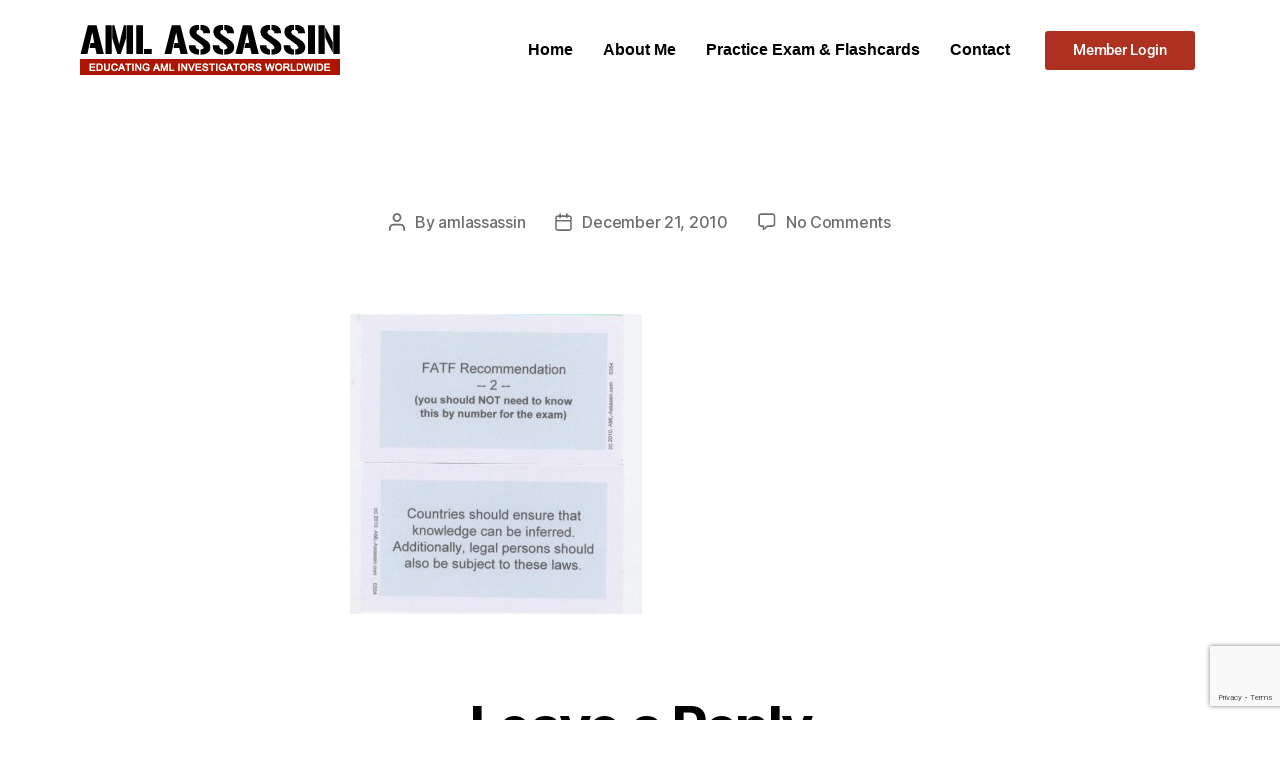

--- FILE ---
content_type: text/html; charset=utf-8
request_url: https://www.google.com/recaptcha/api2/anchor?ar=1&k=6LfByMocAAAAALdcuLyYF2AkuR5QjQpfs8ca-fJF&co=aHR0cHM6Ly9hbWwtYXNzYXNzaW4uY29tOjQ0Mw..&hl=en&v=9TiwnJFHeuIw_s0wSd3fiKfN&size=invisible&anchor-ms=20000&execute-ms=30000&cb=xg2nfz5zx6y
body_size: 48079
content:
<!DOCTYPE HTML><html dir="ltr" lang="en"><head><meta http-equiv="Content-Type" content="text/html; charset=UTF-8">
<meta http-equiv="X-UA-Compatible" content="IE=edge">
<title>reCAPTCHA</title>
<style type="text/css">
/* cyrillic-ext */
@font-face {
  font-family: 'Roboto';
  font-style: normal;
  font-weight: 400;
  font-stretch: 100%;
  src: url(//fonts.gstatic.com/s/roboto/v48/KFO7CnqEu92Fr1ME7kSn66aGLdTylUAMa3GUBHMdazTgWw.woff2) format('woff2');
  unicode-range: U+0460-052F, U+1C80-1C8A, U+20B4, U+2DE0-2DFF, U+A640-A69F, U+FE2E-FE2F;
}
/* cyrillic */
@font-face {
  font-family: 'Roboto';
  font-style: normal;
  font-weight: 400;
  font-stretch: 100%;
  src: url(//fonts.gstatic.com/s/roboto/v48/KFO7CnqEu92Fr1ME7kSn66aGLdTylUAMa3iUBHMdazTgWw.woff2) format('woff2');
  unicode-range: U+0301, U+0400-045F, U+0490-0491, U+04B0-04B1, U+2116;
}
/* greek-ext */
@font-face {
  font-family: 'Roboto';
  font-style: normal;
  font-weight: 400;
  font-stretch: 100%;
  src: url(//fonts.gstatic.com/s/roboto/v48/KFO7CnqEu92Fr1ME7kSn66aGLdTylUAMa3CUBHMdazTgWw.woff2) format('woff2');
  unicode-range: U+1F00-1FFF;
}
/* greek */
@font-face {
  font-family: 'Roboto';
  font-style: normal;
  font-weight: 400;
  font-stretch: 100%;
  src: url(//fonts.gstatic.com/s/roboto/v48/KFO7CnqEu92Fr1ME7kSn66aGLdTylUAMa3-UBHMdazTgWw.woff2) format('woff2');
  unicode-range: U+0370-0377, U+037A-037F, U+0384-038A, U+038C, U+038E-03A1, U+03A3-03FF;
}
/* math */
@font-face {
  font-family: 'Roboto';
  font-style: normal;
  font-weight: 400;
  font-stretch: 100%;
  src: url(//fonts.gstatic.com/s/roboto/v48/KFO7CnqEu92Fr1ME7kSn66aGLdTylUAMawCUBHMdazTgWw.woff2) format('woff2');
  unicode-range: U+0302-0303, U+0305, U+0307-0308, U+0310, U+0312, U+0315, U+031A, U+0326-0327, U+032C, U+032F-0330, U+0332-0333, U+0338, U+033A, U+0346, U+034D, U+0391-03A1, U+03A3-03A9, U+03B1-03C9, U+03D1, U+03D5-03D6, U+03F0-03F1, U+03F4-03F5, U+2016-2017, U+2034-2038, U+203C, U+2040, U+2043, U+2047, U+2050, U+2057, U+205F, U+2070-2071, U+2074-208E, U+2090-209C, U+20D0-20DC, U+20E1, U+20E5-20EF, U+2100-2112, U+2114-2115, U+2117-2121, U+2123-214F, U+2190, U+2192, U+2194-21AE, U+21B0-21E5, U+21F1-21F2, U+21F4-2211, U+2213-2214, U+2216-22FF, U+2308-230B, U+2310, U+2319, U+231C-2321, U+2336-237A, U+237C, U+2395, U+239B-23B7, U+23D0, U+23DC-23E1, U+2474-2475, U+25AF, U+25B3, U+25B7, U+25BD, U+25C1, U+25CA, U+25CC, U+25FB, U+266D-266F, U+27C0-27FF, U+2900-2AFF, U+2B0E-2B11, U+2B30-2B4C, U+2BFE, U+3030, U+FF5B, U+FF5D, U+1D400-1D7FF, U+1EE00-1EEFF;
}
/* symbols */
@font-face {
  font-family: 'Roboto';
  font-style: normal;
  font-weight: 400;
  font-stretch: 100%;
  src: url(//fonts.gstatic.com/s/roboto/v48/KFO7CnqEu92Fr1ME7kSn66aGLdTylUAMaxKUBHMdazTgWw.woff2) format('woff2');
  unicode-range: U+0001-000C, U+000E-001F, U+007F-009F, U+20DD-20E0, U+20E2-20E4, U+2150-218F, U+2190, U+2192, U+2194-2199, U+21AF, U+21E6-21F0, U+21F3, U+2218-2219, U+2299, U+22C4-22C6, U+2300-243F, U+2440-244A, U+2460-24FF, U+25A0-27BF, U+2800-28FF, U+2921-2922, U+2981, U+29BF, U+29EB, U+2B00-2BFF, U+4DC0-4DFF, U+FFF9-FFFB, U+10140-1018E, U+10190-1019C, U+101A0, U+101D0-101FD, U+102E0-102FB, U+10E60-10E7E, U+1D2C0-1D2D3, U+1D2E0-1D37F, U+1F000-1F0FF, U+1F100-1F1AD, U+1F1E6-1F1FF, U+1F30D-1F30F, U+1F315, U+1F31C, U+1F31E, U+1F320-1F32C, U+1F336, U+1F378, U+1F37D, U+1F382, U+1F393-1F39F, U+1F3A7-1F3A8, U+1F3AC-1F3AF, U+1F3C2, U+1F3C4-1F3C6, U+1F3CA-1F3CE, U+1F3D4-1F3E0, U+1F3ED, U+1F3F1-1F3F3, U+1F3F5-1F3F7, U+1F408, U+1F415, U+1F41F, U+1F426, U+1F43F, U+1F441-1F442, U+1F444, U+1F446-1F449, U+1F44C-1F44E, U+1F453, U+1F46A, U+1F47D, U+1F4A3, U+1F4B0, U+1F4B3, U+1F4B9, U+1F4BB, U+1F4BF, U+1F4C8-1F4CB, U+1F4D6, U+1F4DA, U+1F4DF, U+1F4E3-1F4E6, U+1F4EA-1F4ED, U+1F4F7, U+1F4F9-1F4FB, U+1F4FD-1F4FE, U+1F503, U+1F507-1F50B, U+1F50D, U+1F512-1F513, U+1F53E-1F54A, U+1F54F-1F5FA, U+1F610, U+1F650-1F67F, U+1F687, U+1F68D, U+1F691, U+1F694, U+1F698, U+1F6AD, U+1F6B2, U+1F6B9-1F6BA, U+1F6BC, U+1F6C6-1F6CF, U+1F6D3-1F6D7, U+1F6E0-1F6EA, U+1F6F0-1F6F3, U+1F6F7-1F6FC, U+1F700-1F7FF, U+1F800-1F80B, U+1F810-1F847, U+1F850-1F859, U+1F860-1F887, U+1F890-1F8AD, U+1F8B0-1F8BB, U+1F8C0-1F8C1, U+1F900-1F90B, U+1F93B, U+1F946, U+1F984, U+1F996, U+1F9E9, U+1FA00-1FA6F, U+1FA70-1FA7C, U+1FA80-1FA89, U+1FA8F-1FAC6, U+1FACE-1FADC, U+1FADF-1FAE9, U+1FAF0-1FAF8, U+1FB00-1FBFF;
}
/* vietnamese */
@font-face {
  font-family: 'Roboto';
  font-style: normal;
  font-weight: 400;
  font-stretch: 100%;
  src: url(//fonts.gstatic.com/s/roboto/v48/KFO7CnqEu92Fr1ME7kSn66aGLdTylUAMa3OUBHMdazTgWw.woff2) format('woff2');
  unicode-range: U+0102-0103, U+0110-0111, U+0128-0129, U+0168-0169, U+01A0-01A1, U+01AF-01B0, U+0300-0301, U+0303-0304, U+0308-0309, U+0323, U+0329, U+1EA0-1EF9, U+20AB;
}
/* latin-ext */
@font-face {
  font-family: 'Roboto';
  font-style: normal;
  font-weight: 400;
  font-stretch: 100%;
  src: url(//fonts.gstatic.com/s/roboto/v48/KFO7CnqEu92Fr1ME7kSn66aGLdTylUAMa3KUBHMdazTgWw.woff2) format('woff2');
  unicode-range: U+0100-02BA, U+02BD-02C5, U+02C7-02CC, U+02CE-02D7, U+02DD-02FF, U+0304, U+0308, U+0329, U+1D00-1DBF, U+1E00-1E9F, U+1EF2-1EFF, U+2020, U+20A0-20AB, U+20AD-20C0, U+2113, U+2C60-2C7F, U+A720-A7FF;
}
/* latin */
@font-face {
  font-family: 'Roboto';
  font-style: normal;
  font-weight: 400;
  font-stretch: 100%;
  src: url(//fonts.gstatic.com/s/roboto/v48/KFO7CnqEu92Fr1ME7kSn66aGLdTylUAMa3yUBHMdazQ.woff2) format('woff2');
  unicode-range: U+0000-00FF, U+0131, U+0152-0153, U+02BB-02BC, U+02C6, U+02DA, U+02DC, U+0304, U+0308, U+0329, U+2000-206F, U+20AC, U+2122, U+2191, U+2193, U+2212, U+2215, U+FEFF, U+FFFD;
}
/* cyrillic-ext */
@font-face {
  font-family: 'Roboto';
  font-style: normal;
  font-weight: 500;
  font-stretch: 100%;
  src: url(//fonts.gstatic.com/s/roboto/v48/KFO7CnqEu92Fr1ME7kSn66aGLdTylUAMa3GUBHMdazTgWw.woff2) format('woff2');
  unicode-range: U+0460-052F, U+1C80-1C8A, U+20B4, U+2DE0-2DFF, U+A640-A69F, U+FE2E-FE2F;
}
/* cyrillic */
@font-face {
  font-family: 'Roboto';
  font-style: normal;
  font-weight: 500;
  font-stretch: 100%;
  src: url(//fonts.gstatic.com/s/roboto/v48/KFO7CnqEu92Fr1ME7kSn66aGLdTylUAMa3iUBHMdazTgWw.woff2) format('woff2');
  unicode-range: U+0301, U+0400-045F, U+0490-0491, U+04B0-04B1, U+2116;
}
/* greek-ext */
@font-face {
  font-family: 'Roboto';
  font-style: normal;
  font-weight: 500;
  font-stretch: 100%;
  src: url(//fonts.gstatic.com/s/roboto/v48/KFO7CnqEu92Fr1ME7kSn66aGLdTylUAMa3CUBHMdazTgWw.woff2) format('woff2');
  unicode-range: U+1F00-1FFF;
}
/* greek */
@font-face {
  font-family: 'Roboto';
  font-style: normal;
  font-weight: 500;
  font-stretch: 100%;
  src: url(//fonts.gstatic.com/s/roboto/v48/KFO7CnqEu92Fr1ME7kSn66aGLdTylUAMa3-UBHMdazTgWw.woff2) format('woff2');
  unicode-range: U+0370-0377, U+037A-037F, U+0384-038A, U+038C, U+038E-03A1, U+03A3-03FF;
}
/* math */
@font-face {
  font-family: 'Roboto';
  font-style: normal;
  font-weight: 500;
  font-stretch: 100%;
  src: url(//fonts.gstatic.com/s/roboto/v48/KFO7CnqEu92Fr1ME7kSn66aGLdTylUAMawCUBHMdazTgWw.woff2) format('woff2');
  unicode-range: U+0302-0303, U+0305, U+0307-0308, U+0310, U+0312, U+0315, U+031A, U+0326-0327, U+032C, U+032F-0330, U+0332-0333, U+0338, U+033A, U+0346, U+034D, U+0391-03A1, U+03A3-03A9, U+03B1-03C9, U+03D1, U+03D5-03D6, U+03F0-03F1, U+03F4-03F5, U+2016-2017, U+2034-2038, U+203C, U+2040, U+2043, U+2047, U+2050, U+2057, U+205F, U+2070-2071, U+2074-208E, U+2090-209C, U+20D0-20DC, U+20E1, U+20E5-20EF, U+2100-2112, U+2114-2115, U+2117-2121, U+2123-214F, U+2190, U+2192, U+2194-21AE, U+21B0-21E5, U+21F1-21F2, U+21F4-2211, U+2213-2214, U+2216-22FF, U+2308-230B, U+2310, U+2319, U+231C-2321, U+2336-237A, U+237C, U+2395, U+239B-23B7, U+23D0, U+23DC-23E1, U+2474-2475, U+25AF, U+25B3, U+25B7, U+25BD, U+25C1, U+25CA, U+25CC, U+25FB, U+266D-266F, U+27C0-27FF, U+2900-2AFF, U+2B0E-2B11, U+2B30-2B4C, U+2BFE, U+3030, U+FF5B, U+FF5D, U+1D400-1D7FF, U+1EE00-1EEFF;
}
/* symbols */
@font-face {
  font-family: 'Roboto';
  font-style: normal;
  font-weight: 500;
  font-stretch: 100%;
  src: url(//fonts.gstatic.com/s/roboto/v48/KFO7CnqEu92Fr1ME7kSn66aGLdTylUAMaxKUBHMdazTgWw.woff2) format('woff2');
  unicode-range: U+0001-000C, U+000E-001F, U+007F-009F, U+20DD-20E0, U+20E2-20E4, U+2150-218F, U+2190, U+2192, U+2194-2199, U+21AF, U+21E6-21F0, U+21F3, U+2218-2219, U+2299, U+22C4-22C6, U+2300-243F, U+2440-244A, U+2460-24FF, U+25A0-27BF, U+2800-28FF, U+2921-2922, U+2981, U+29BF, U+29EB, U+2B00-2BFF, U+4DC0-4DFF, U+FFF9-FFFB, U+10140-1018E, U+10190-1019C, U+101A0, U+101D0-101FD, U+102E0-102FB, U+10E60-10E7E, U+1D2C0-1D2D3, U+1D2E0-1D37F, U+1F000-1F0FF, U+1F100-1F1AD, U+1F1E6-1F1FF, U+1F30D-1F30F, U+1F315, U+1F31C, U+1F31E, U+1F320-1F32C, U+1F336, U+1F378, U+1F37D, U+1F382, U+1F393-1F39F, U+1F3A7-1F3A8, U+1F3AC-1F3AF, U+1F3C2, U+1F3C4-1F3C6, U+1F3CA-1F3CE, U+1F3D4-1F3E0, U+1F3ED, U+1F3F1-1F3F3, U+1F3F5-1F3F7, U+1F408, U+1F415, U+1F41F, U+1F426, U+1F43F, U+1F441-1F442, U+1F444, U+1F446-1F449, U+1F44C-1F44E, U+1F453, U+1F46A, U+1F47D, U+1F4A3, U+1F4B0, U+1F4B3, U+1F4B9, U+1F4BB, U+1F4BF, U+1F4C8-1F4CB, U+1F4D6, U+1F4DA, U+1F4DF, U+1F4E3-1F4E6, U+1F4EA-1F4ED, U+1F4F7, U+1F4F9-1F4FB, U+1F4FD-1F4FE, U+1F503, U+1F507-1F50B, U+1F50D, U+1F512-1F513, U+1F53E-1F54A, U+1F54F-1F5FA, U+1F610, U+1F650-1F67F, U+1F687, U+1F68D, U+1F691, U+1F694, U+1F698, U+1F6AD, U+1F6B2, U+1F6B9-1F6BA, U+1F6BC, U+1F6C6-1F6CF, U+1F6D3-1F6D7, U+1F6E0-1F6EA, U+1F6F0-1F6F3, U+1F6F7-1F6FC, U+1F700-1F7FF, U+1F800-1F80B, U+1F810-1F847, U+1F850-1F859, U+1F860-1F887, U+1F890-1F8AD, U+1F8B0-1F8BB, U+1F8C0-1F8C1, U+1F900-1F90B, U+1F93B, U+1F946, U+1F984, U+1F996, U+1F9E9, U+1FA00-1FA6F, U+1FA70-1FA7C, U+1FA80-1FA89, U+1FA8F-1FAC6, U+1FACE-1FADC, U+1FADF-1FAE9, U+1FAF0-1FAF8, U+1FB00-1FBFF;
}
/* vietnamese */
@font-face {
  font-family: 'Roboto';
  font-style: normal;
  font-weight: 500;
  font-stretch: 100%;
  src: url(//fonts.gstatic.com/s/roboto/v48/KFO7CnqEu92Fr1ME7kSn66aGLdTylUAMa3OUBHMdazTgWw.woff2) format('woff2');
  unicode-range: U+0102-0103, U+0110-0111, U+0128-0129, U+0168-0169, U+01A0-01A1, U+01AF-01B0, U+0300-0301, U+0303-0304, U+0308-0309, U+0323, U+0329, U+1EA0-1EF9, U+20AB;
}
/* latin-ext */
@font-face {
  font-family: 'Roboto';
  font-style: normal;
  font-weight: 500;
  font-stretch: 100%;
  src: url(//fonts.gstatic.com/s/roboto/v48/KFO7CnqEu92Fr1ME7kSn66aGLdTylUAMa3KUBHMdazTgWw.woff2) format('woff2');
  unicode-range: U+0100-02BA, U+02BD-02C5, U+02C7-02CC, U+02CE-02D7, U+02DD-02FF, U+0304, U+0308, U+0329, U+1D00-1DBF, U+1E00-1E9F, U+1EF2-1EFF, U+2020, U+20A0-20AB, U+20AD-20C0, U+2113, U+2C60-2C7F, U+A720-A7FF;
}
/* latin */
@font-face {
  font-family: 'Roboto';
  font-style: normal;
  font-weight: 500;
  font-stretch: 100%;
  src: url(//fonts.gstatic.com/s/roboto/v48/KFO7CnqEu92Fr1ME7kSn66aGLdTylUAMa3yUBHMdazQ.woff2) format('woff2');
  unicode-range: U+0000-00FF, U+0131, U+0152-0153, U+02BB-02BC, U+02C6, U+02DA, U+02DC, U+0304, U+0308, U+0329, U+2000-206F, U+20AC, U+2122, U+2191, U+2193, U+2212, U+2215, U+FEFF, U+FFFD;
}
/* cyrillic-ext */
@font-face {
  font-family: 'Roboto';
  font-style: normal;
  font-weight: 900;
  font-stretch: 100%;
  src: url(//fonts.gstatic.com/s/roboto/v48/KFO7CnqEu92Fr1ME7kSn66aGLdTylUAMa3GUBHMdazTgWw.woff2) format('woff2');
  unicode-range: U+0460-052F, U+1C80-1C8A, U+20B4, U+2DE0-2DFF, U+A640-A69F, U+FE2E-FE2F;
}
/* cyrillic */
@font-face {
  font-family: 'Roboto';
  font-style: normal;
  font-weight: 900;
  font-stretch: 100%;
  src: url(//fonts.gstatic.com/s/roboto/v48/KFO7CnqEu92Fr1ME7kSn66aGLdTylUAMa3iUBHMdazTgWw.woff2) format('woff2');
  unicode-range: U+0301, U+0400-045F, U+0490-0491, U+04B0-04B1, U+2116;
}
/* greek-ext */
@font-face {
  font-family: 'Roboto';
  font-style: normal;
  font-weight: 900;
  font-stretch: 100%;
  src: url(//fonts.gstatic.com/s/roboto/v48/KFO7CnqEu92Fr1ME7kSn66aGLdTylUAMa3CUBHMdazTgWw.woff2) format('woff2');
  unicode-range: U+1F00-1FFF;
}
/* greek */
@font-face {
  font-family: 'Roboto';
  font-style: normal;
  font-weight: 900;
  font-stretch: 100%;
  src: url(//fonts.gstatic.com/s/roboto/v48/KFO7CnqEu92Fr1ME7kSn66aGLdTylUAMa3-UBHMdazTgWw.woff2) format('woff2');
  unicode-range: U+0370-0377, U+037A-037F, U+0384-038A, U+038C, U+038E-03A1, U+03A3-03FF;
}
/* math */
@font-face {
  font-family: 'Roboto';
  font-style: normal;
  font-weight: 900;
  font-stretch: 100%;
  src: url(//fonts.gstatic.com/s/roboto/v48/KFO7CnqEu92Fr1ME7kSn66aGLdTylUAMawCUBHMdazTgWw.woff2) format('woff2');
  unicode-range: U+0302-0303, U+0305, U+0307-0308, U+0310, U+0312, U+0315, U+031A, U+0326-0327, U+032C, U+032F-0330, U+0332-0333, U+0338, U+033A, U+0346, U+034D, U+0391-03A1, U+03A3-03A9, U+03B1-03C9, U+03D1, U+03D5-03D6, U+03F0-03F1, U+03F4-03F5, U+2016-2017, U+2034-2038, U+203C, U+2040, U+2043, U+2047, U+2050, U+2057, U+205F, U+2070-2071, U+2074-208E, U+2090-209C, U+20D0-20DC, U+20E1, U+20E5-20EF, U+2100-2112, U+2114-2115, U+2117-2121, U+2123-214F, U+2190, U+2192, U+2194-21AE, U+21B0-21E5, U+21F1-21F2, U+21F4-2211, U+2213-2214, U+2216-22FF, U+2308-230B, U+2310, U+2319, U+231C-2321, U+2336-237A, U+237C, U+2395, U+239B-23B7, U+23D0, U+23DC-23E1, U+2474-2475, U+25AF, U+25B3, U+25B7, U+25BD, U+25C1, U+25CA, U+25CC, U+25FB, U+266D-266F, U+27C0-27FF, U+2900-2AFF, U+2B0E-2B11, U+2B30-2B4C, U+2BFE, U+3030, U+FF5B, U+FF5D, U+1D400-1D7FF, U+1EE00-1EEFF;
}
/* symbols */
@font-face {
  font-family: 'Roboto';
  font-style: normal;
  font-weight: 900;
  font-stretch: 100%;
  src: url(//fonts.gstatic.com/s/roboto/v48/KFO7CnqEu92Fr1ME7kSn66aGLdTylUAMaxKUBHMdazTgWw.woff2) format('woff2');
  unicode-range: U+0001-000C, U+000E-001F, U+007F-009F, U+20DD-20E0, U+20E2-20E4, U+2150-218F, U+2190, U+2192, U+2194-2199, U+21AF, U+21E6-21F0, U+21F3, U+2218-2219, U+2299, U+22C4-22C6, U+2300-243F, U+2440-244A, U+2460-24FF, U+25A0-27BF, U+2800-28FF, U+2921-2922, U+2981, U+29BF, U+29EB, U+2B00-2BFF, U+4DC0-4DFF, U+FFF9-FFFB, U+10140-1018E, U+10190-1019C, U+101A0, U+101D0-101FD, U+102E0-102FB, U+10E60-10E7E, U+1D2C0-1D2D3, U+1D2E0-1D37F, U+1F000-1F0FF, U+1F100-1F1AD, U+1F1E6-1F1FF, U+1F30D-1F30F, U+1F315, U+1F31C, U+1F31E, U+1F320-1F32C, U+1F336, U+1F378, U+1F37D, U+1F382, U+1F393-1F39F, U+1F3A7-1F3A8, U+1F3AC-1F3AF, U+1F3C2, U+1F3C4-1F3C6, U+1F3CA-1F3CE, U+1F3D4-1F3E0, U+1F3ED, U+1F3F1-1F3F3, U+1F3F5-1F3F7, U+1F408, U+1F415, U+1F41F, U+1F426, U+1F43F, U+1F441-1F442, U+1F444, U+1F446-1F449, U+1F44C-1F44E, U+1F453, U+1F46A, U+1F47D, U+1F4A3, U+1F4B0, U+1F4B3, U+1F4B9, U+1F4BB, U+1F4BF, U+1F4C8-1F4CB, U+1F4D6, U+1F4DA, U+1F4DF, U+1F4E3-1F4E6, U+1F4EA-1F4ED, U+1F4F7, U+1F4F9-1F4FB, U+1F4FD-1F4FE, U+1F503, U+1F507-1F50B, U+1F50D, U+1F512-1F513, U+1F53E-1F54A, U+1F54F-1F5FA, U+1F610, U+1F650-1F67F, U+1F687, U+1F68D, U+1F691, U+1F694, U+1F698, U+1F6AD, U+1F6B2, U+1F6B9-1F6BA, U+1F6BC, U+1F6C6-1F6CF, U+1F6D3-1F6D7, U+1F6E0-1F6EA, U+1F6F0-1F6F3, U+1F6F7-1F6FC, U+1F700-1F7FF, U+1F800-1F80B, U+1F810-1F847, U+1F850-1F859, U+1F860-1F887, U+1F890-1F8AD, U+1F8B0-1F8BB, U+1F8C0-1F8C1, U+1F900-1F90B, U+1F93B, U+1F946, U+1F984, U+1F996, U+1F9E9, U+1FA00-1FA6F, U+1FA70-1FA7C, U+1FA80-1FA89, U+1FA8F-1FAC6, U+1FACE-1FADC, U+1FADF-1FAE9, U+1FAF0-1FAF8, U+1FB00-1FBFF;
}
/* vietnamese */
@font-face {
  font-family: 'Roboto';
  font-style: normal;
  font-weight: 900;
  font-stretch: 100%;
  src: url(//fonts.gstatic.com/s/roboto/v48/KFO7CnqEu92Fr1ME7kSn66aGLdTylUAMa3OUBHMdazTgWw.woff2) format('woff2');
  unicode-range: U+0102-0103, U+0110-0111, U+0128-0129, U+0168-0169, U+01A0-01A1, U+01AF-01B0, U+0300-0301, U+0303-0304, U+0308-0309, U+0323, U+0329, U+1EA0-1EF9, U+20AB;
}
/* latin-ext */
@font-face {
  font-family: 'Roboto';
  font-style: normal;
  font-weight: 900;
  font-stretch: 100%;
  src: url(//fonts.gstatic.com/s/roboto/v48/KFO7CnqEu92Fr1ME7kSn66aGLdTylUAMa3KUBHMdazTgWw.woff2) format('woff2');
  unicode-range: U+0100-02BA, U+02BD-02C5, U+02C7-02CC, U+02CE-02D7, U+02DD-02FF, U+0304, U+0308, U+0329, U+1D00-1DBF, U+1E00-1E9F, U+1EF2-1EFF, U+2020, U+20A0-20AB, U+20AD-20C0, U+2113, U+2C60-2C7F, U+A720-A7FF;
}
/* latin */
@font-face {
  font-family: 'Roboto';
  font-style: normal;
  font-weight: 900;
  font-stretch: 100%;
  src: url(//fonts.gstatic.com/s/roboto/v48/KFO7CnqEu92Fr1ME7kSn66aGLdTylUAMa3yUBHMdazQ.woff2) format('woff2');
  unicode-range: U+0000-00FF, U+0131, U+0152-0153, U+02BB-02BC, U+02C6, U+02DA, U+02DC, U+0304, U+0308, U+0329, U+2000-206F, U+20AC, U+2122, U+2191, U+2193, U+2212, U+2215, U+FEFF, U+FFFD;
}

</style>
<link rel="stylesheet" type="text/css" href="https://www.gstatic.com/recaptcha/releases/9TiwnJFHeuIw_s0wSd3fiKfN/styles__ltr.css">
<script nonce="D5cyDLNKs3DjsraXRlumAg" type="text/javascript">window['__recaptcha_api'] = 'https://www.google.com/recaptcha/api2/';</script>
<script type="text/javascript" src="https://www.gstatic.com/recaptcha/releases/9TiwnJFHeuIw_s0wSd3fiKfN/recaptcha__en.js" nonce="D5cyDLNKs3DjsraXRlumAg">
      
    </script></head>
<body><div id="rc-anchor-alert" class="rc-anchor-alert"></div>
<input type="hidden" id="recaptcha-token" value="[base64]">
<script type="text/javascript" nonce="D5cyDLNKs3DjsraXRlumAg">
      recaptcha.anchor.Main.init("[\x22ainput\x22,[\x22bgdata\x22,\x22\x22,\[base64]/[base64]/bmV3IFpbdF0obVswXSk6Sz09Mj9uZXcgWlt0XShtWzBdLG1bMV0pOks9PTM/bmV3IFpbdF0obVswXSxtWzFdLG1bMl0pOks9PTQ/[base64]/[base64]/[base64]/[base64]/[base64]/[base64]/[base64]/[base64]/[base64]/[base64]/[base64]/[base64]/[base64]/[base64]\\u003d\\u003d\x22,\[base64]\\u003d\x22,\x22RGMWw5rDusKRT8OSw4N5TEDDpWlGanXDpsOLw67DkzPCgwnDjUHCvsO9MRNoXsKucT9hwq4ZwqPCscOGF8KDOsKpHj9eworCmWkGN8KUw4TCksK/[base64]/DgsKPwoZoB8K7wq1bw57DhMO5LQYtw4jCs8KdJEoRw67DlArDr17DscOTLsOpIycvw5/Duy7DpDjDtjxqw71NOMO7wp/[base64]/[base64]/CpGTCiTE7w5rDmBxvwr3DhcK/woHCt8KqSsOWwqbCmkTCoWDCn2Fyw6nDjnrCvMK+AnYKQMOgw5DDqwh9NT3Dm8O+HMKWwqHDhyTDscORK8OUOUhVRcO+bcOgbCMyXsOcIMKAwoHCiMKJwqHDvQR2w7RHw6/DrMOpOMKfbMKEDcOOIMO0Z8K7w4rDh33CglHDum5uBMKmw5zCk8OAwp7Du8KwRcODwoPDt3URNjrCuyfDmxNuE8KSw5bDvDrDt3Y6FsO1wqtRwr12UgfCvks5asK0wp3Ci8Osw5Fae8K5B8K4w7xBwr0/wqHDsMKQwo0Ne1zCocKowpkkwoMSBsObZMKxw6jDmBErS8OAGcKiw5HDvMOBRCxUw5PDjQ3DnTXCnSt0BEMcAAbDj8OOGRQDwrjClF3Ci0LCpsKmworDt8KQbT/CsBvChDNLdmvCqWXCsAbCrMOIT0jDkMKCw5/[base64]/DgQjDm8OEBRZywqXDmgnCq0fCoGTDsX/DnirCu8OGwoV/MsO9A2JEE8K4Z8KqKgJFCC/CpRbDgsOKw7LCiSp6wpwUZF0gw4dHwp98wpjCqFrDjG9Jw5UrQmzDg8OLw5vCocONHXx3SMK5JVEKwqlzZ8K6ecOoQsKNw69iwoLCisOewoh/w7ood8K2w4fDp0vDtgY7w6DCicOBZsK/wplmVEvCkR/CsMOMLcOxJsKZHAHCu0E+EMK7w4PCi8OLwo9Tw5DCtMKlKMO4CnB/LsKxFAxJZ2HCucK1w4Qxw6rCsjjCqsKyU8KuwoJBYsOlwpLClsKqRjPDpVzCrMKkdMOrw4/CtzTDuCITXsO4KMKJwrnDhj/Dn8KqwrbCoMKLwp4DCCLCusOwEnI/RMKgwrQVw5kEwq7Cn3hrwr4owrHDuBARflIZRVTCmMOsY8KVUh4rw5FWbcOtwqo/SMKywpoWw6vDq1cJQcKiNlF0HsOgX2zCr1bCisK8YAjDtkcswo9RQWxBw6/DhBPCkFlaDWwLw7/DnR8fwq44wqFNw7ZADcK0w7zDs1DDhMOVwpvDgcOJw5saIMKCw6ojwqV/w5wbW8OQfsOqw4DDg8Ouw5DDu3LDvcOhw7fDjcKtw6pPd2wbwpfCnkTDs8KtV1ZeT8OZYwduw6DDrsOLw7TDuR9hwrQ5w7R/wp7Di8KACGI+w7TDs8OeYcObw7V4LgbCs8OPPwslw4BXbMKTwpHDpxXCgm/Cm8OuImHDhcOXw5LDl8OQQkfCl8Ojw78ISlPCr8KGwrhowoPCtm91ZmnDvwfCmsOtWS/[base64]/DmcOzwqlxcFdbwrPCjzjCicOwBsOTU8OHwqrCkCByMR1HXxPCsHTDtwrDiGXDkHwyZwwRTMKpNT3CokXCp2PCr8OKw6HCt8OPBMO5w6MzHsOEb8O+wpDCpWHCrzxcJsKKwpk+AFNjaUwsAsOpbmrDlcOPw7l9w7BOwqZMeTzCmHjCl8OMwo/[base64]/wrHDh8OzDT1Hw5tiW8ODw4nDpVPDksO2w4hjwo57R8KFL8KpZHfDkMK/[base64]/[base64]/CjsO6wrbDpcOgRcKxfQtlFcK+wrtpBzbCmEjCn0bDkcORB0YgwoxGZT1gcsKhwofCksOucWjCsyk2YTokZ2rDpUFVKmPDpg7DsBpSNHrCn8OTwonDn8KAwq/Cq2hMw67CpcKCwp4xBsO8dMKFw4sow5F6w47DscOqwqZaXmxtU8KlXyEPw5N4wpx1UwpSc07CmXjCucKvwpZlIj0zwrHCtsOgw6IDw6XChMOkwodHZsOIdCfDkVEFDXXDlmrCocO6w7gRw6ViN3Q2wp/DlDU4e3VhSsO3w6rDtxbDgMO2DsOvCzhDJHXCvETDs8OJw4DCum7DlsKfTcO1w4k3w6TDrcKLw61wEMOfOcK8w6/CuDt2UDzChg7CiEnDs8KpYcOZFyEHw7RXLAnDtcK8McKaw4kdwqYJw4Qrwr3DjsKQw4rDsHozPE/Dg8Oiw4TDqMOTwqnDhBh5wpppwo7CrHDCrcO5IsOiwrPCmMKoZsOCa1oID8OswrLDkArDsMOEAsKuw7V7woMRwqbCu8O2wrzDnybChMO4bcK+wqnDlMOQacKTw4Q0w6UKw45HC8KwwpBzw68zUk/DtFnCpcOeTMO2w67Dr1PCnwNiblLDj8O1w7LDr8O8w5zCs8OywoPDiBXCh2M/wqNSw6nDrcKqwp/DlcOwwpbCryPDhcOcJXphbwxGw4vDkQ/DosKKasOmPMOtw6/CqsOKF8K0w4zCtlfDm8O8NcOrO0vDpVAQwoBQwph+FcOtwqHCtyEcwoFRUxZAwpnCiELDucKVHsOLw4HDtTkAFH7DjDBTMVHCpm4hw7o+YsKawogzbMKbwqQjwrA+OcKpJ8Kywr/DmsOdwpEpHmXDrkPCuzA7R3IFw5wcwqTCisKYwr4RUsOOw4HCnAPChSvDqkrCncKrwqNuw4vDo8KeY8KcYcK5wpZ4wrktOkjDtcOTwr7DlcKNM07CusK+w6jDkWoww4U5wqh/w7FVJ05lw73DnsK3bSpNw4F1UWlHDsKNNcOtwo8HKGbCuMOvJ1jCvFUQFcORGnDCr8O9CMKcVh5AHW7DmMKHHEofw5zDoTnCrsOKfjXDhcObJkhGw7V5woAfw7Iqw51MQMO3DEbDl8KFCsO0K2plworDlQfCocOsw5FCwo1ffcOrw7E0w5lRw6DDlcOtwq0QS04uw7/[base64]/Dh8OVw65RTMK0w6gxwrg/w5fCknjCiUM1wpTDkcOBw7Bgw6kzacKBf8KUw4bCmSXDkFTDtE/DocK1A8OpL8KeZMO1HsONwo5mw7XDvcO3w5vCs8O1woLDtsOxT3kJw4hbLMOoPi3ChcKXTXbCpnstZ8OkHsODWsO6w4h3w61TwptQw5FDIXAqWB7CslowwpPDusKlfibDhgPDicOqwpFlwpzDu1zDj8OdO8K0FzEtCsOjZcKlNT/DnULDikhMaMKEw5nCi8OTwrLDmifDjsOXw6jDnn3CsQdtw74Qw7IPw740w7HDvsO4w4/DlMOUwpgPQD4odX7CvMOPwo8KVcOWXW8Iw5wZw4HDoMKxwqARw5JGwpnCpsOkw5DCq8OXw48pDlHDulbCmjYaw7oDw6pOw5jDpn1pwqsZRMO/W8O0w73DqC9QXsK7Y8OswpZ8w4xww7QMw7/CtHYowpZCFxduL8OPRMOSwoTDqXkIR8ODOExFJH0MCzQTw5vCj8KXw5lRw4VLZ3c/QsK0w4tFw5AGwp7ClwVZwrbCgzwewqzCsCwsGyMdWiApThRVw6EYd8KsQ8KEVhvDnEbDgsK6w5dMUm/DlUR6wqrDusKMwoHDrsK9w57DtMKOw4gBw7bChDnCucKsDsOjwq5qw5p1w7VQDcOjeBLDmShTwp/[base64]/DcOcwocEEMOzwqbCgMKJIFzDgcKCw6sEDcK2fERlwq1oRcO2ExNZflo0w4kNbhVrTcOBF8OTZcO/w5LDs8OWw7liw5sOVMOuw6lOW1NYwrvDsHc/QMOKJ1oiworCpMKTw6o9wovCmMOzYsKhw6LDnx/[base64]/[base64]/CsT/DhULChMOGwqbDtUp/w6R+IBDCuz3CmsKqwookHSx7eTjDv3jDviDCvMKlQMKVwrzCtx8jwpjCmsKlTMKzJcOywpZuHsOwOU8BLcO7wqJcdAR3XsKiw5ZeDzhCw6XDtRQow77DisOVSMOOSn7Do109Xz/Dvh1EZMO0eMK5DMOFw4rDtsKHHBI9fsKNVjDDlMKxwpRmR3Y0ZsOSOTEowp7CmsKNZcKQIcKEwqbDrsOgFMOJHsK0wrHDncOkw68UwqDCrlgnNjBNT8OVfMOlQwDDvsOOw7EGGzAXwoXCqcKaecKaFkDCisK5RWN4wrMTd8KwcMKywqY1woU+GcOzw7Fuwpo/wr/[base64]/[base64]/CkyYKw7hXw5kePsKKw59nIcODwooZUsOxwpcxJA0IPyl8wpTCv1YSd2nCr34TXcKMXS4xP2ILeTB1IsOJw4PCpsKfw4gsw74CdMKjO8OJwq5Ewr/DgMO9LwM3ThbDosOCw6R2MMOEw7HCpHRIw4rDlTTCpMKICsKDw4V0IBVoMDUew4pEVD3CjsKLHcOKK8KJN8KHw6/DjcOsWAtVNjTDvcO/[base64]/DncKaR0PCqH1jSiJXZsKHw7vDk1bCnMOkw64ABGdAwoRvAMKvSMOfwo9nXHIQcsKNwogbGFNePxPCpgbDuMOMC8Ozw5gDw6VLSsOwwpgIJ8ORwp5fGj3Dt8KsbMOSw5/DpMOTwrfCgBvDuMOJw7dfLsObSsO+bR/CpxrCtcKCO2zDtMKYNcK+HF3DkMO0Bxx1w7XDvcKQOMOybUPCng/DnsKrwp7DhGNOdVAZw6oxwoVywo/CpQPDjMONwrfCmzkcJDgQwpcmPgcgeCnCncOVBsKyEmNWNBPDpMK6Pn/DncKfZE7DvcOYAsO2wpQSwqUFUB7CrcKNwr3DoMO+w4zDisObw4bCsMO2wrrCnMORaMOIYg/[base64]/CogrDvQkOWcOEXcKOccKTw70WwozDhAYdF8OQw4fCiEsKRcOLwobDj8OQKsKBw6nCiMOewplVb3tKwroICMOzw67DvREuwpnDu2fCkCDDk8Kaw4QXacK6wrlueBZiw63DhWdrfmsMAMOTccOYUizCo3PCnlcZHwcow4rCiSgfAcOSFMOFQk/[base64]/CscOMw7rClMKUwpsXJMOkZsO+w7E5w57DhWReZSRxG8OHWFXDtcOMMFRxw7XCtMKpw4xWKTnCgjzCp8OReMOmdSXDiBZcw6QODFvDksOqB8KVFkJiOcKCHW51wo4ew5nCgMO5RxHCq1Z7w7zDsMOjwoYAwqnDnMOzwovDkkPDlA1Hw7fCocOVwqQ/[base64]/DmsKwLsO/Q8OiSsKAwr9Ww5ZtLk/Ck8OzcsO2CwgFR8OGCMKow7rDsMOHw7wcf0zDk8KawpJJccKFwqPDlmrDighVwoc0w7QPwrjCiXZjw57DsFDDvcKZRnUiBGpLw4PDjUMWw7ZbPi4fATh0woV1w7nCszLDpjvCgXtPw6c7w4p9wrFeTcKDcE/DkHXCjcKSwqFJDHlLwqDCqi8WW8O1UMO+J8O1G0csK8KQLDBIwrciwq1NdcK9wrjClcOCGcO/w7fDmWNaNEzCtVfDhMOlQmfDu8OWcgl7fsOCwoA1HGDDs0TCpRLDk8KDKlfCt8ORw6MHBgA7IFnDvUbCtcOhCD9rw6dKBgPDsMK5w65/w509WcKvwo0bwp7Ct8Kyw4Y2EQR5STrDmMKjVzHCs8Ksw5PCisKew407DMOxcDZyVRXDq8O3wpt/L1/[base64]/w5VpwpbCoyDDlQ/CnsOzRnBCR8O/QlXDjFMQAVs+w5zDmMOSMD9ce8KfW8KGw6A1w4jDhMO4w7URGzMofHZtPsKXTsKJd8KYIiXDjAfDkHLDqgANLBt8woIlNyfDsnkvPcKSwrIKbcKcw4luwrtkw7XCucKVwpnDqxXDp0zCnTRYwqhcwpzDo8Oiw7vCujohwoHCrUzCt8Ksw7EnwqzCnW/[base64]/[base64]/[base64]/CnzXCiVhPfhQaw7zChx9Ewq/CscOhwo7DtnwswoMCGy3Cox1Zwp3DjcO9cyTCu8KwPz3CnTDDr8Oww5TDpcO2wo7DnsOGTk3Cm8KLYQkAfMOHwqzCnS5PWHgqeMKoN8K5bE/CjlHCkMOqUC/CssKWNcOkW8KIwq9PBMO3RMOHCBgvOsOxwqV0UhfDucOkD8KZN8O/azPDgsOdw5vCrcOYbHHDqAtjwowtwqnDvcOCw6pNwoxJw5XCq8OIwrUww4IDwpsYw6DCq8K7wpDDny7Ct8O3LxHDi0zCmUvDjwvCkcOoFsOJA8OiwpvCscKSTwzCq8OAw5RnbnzCi8O8OcKSLcObTcOKQnbDkAbDiQ/DnD8yGzU+OCN9w7sUw4DDmirDh8KOD2UwYXzDksKSwqdpw4BIUFnChMOrwpjDtcOgw5/CvXbDisO/[base64]/woPCqxjDmV8SwpQTXsK/wrDDgTfCqMKTTcKcWz3CkcO5f0V+wp/[base64]/R3knw4Q9wrDCrcKlYUZoHsOqwp5cPMKdJw8Xw67Ds8OzwpBRR8ONc8K/wpFqw5YHesKhw6AXw7vDhcO3PHvDq8K4w7Vlwos9w4bCoMK/D3x/HMOPLcKSFjHDhz/[base64]/wqpSwoEhRMKMw4/Ci8OeeGfCt8OFw4gjw7EywqVdWhLCm8Knwq4Gw6TDohzCoCHCkcOwM8KqYQl+QxxKw7LDsTgqw5nDvsKgw5zDsH5pMlPCm8OTFMKTwrRuUXkKFsKVHMO1LB9genDDtcOUUX5bw5Few7UPRsK9w4LDsMK8NcKyw65UUMOswonCi1/Dmj5KOlRoCcOzw4gVw5tUOVMIw57DukfCisOwdsOjQCHCssKgw4gmw6dKZcKKDXjDkHTCnsOpwqNydMKFVXhbw5/[base64]/woDDj8KKwowiwrbCpDDCusOgw6llwqHCk8KhbMKfw5E1JXAbVi7DmMO0BMORwqvDoW7CnsK6wrnCrcOkwrDDpXB5EGHCtVXCmXNeWTlJwqF2ZsKCFFlfw6DCpg3CtGnCrsKRPcKawpgWXsOZwoHCnmfDtiQaw67ChsK+fGo2wpHCrVxRecKzLVPDucO/[base64]/CvCQMwrZicsOEwqDDjMKqW8OZw5Upw4zCr2wyGykHPXcoNwPCuMOYwrlEVGnDn8OQMADCqTRJwrbDjsKfwoHDi8K5RR9yL1F0P3NIU0zDhsO+DwwhwqHChw/[base64]/CmDdEI0wgw49dwogvasKpZRfDgAFEUTTDs8OzwqZsWsK8SsOlwp1RbMOUwq5zCX1FwprDlMKDOEbDl8OOwoPDmcKTUDZewrJhEi1xAgLCoCxsWXhdwqLDmxQAdmJxVsOawqDCrsKcwqfDoWEnFy7DkMKvAcKAPcOtwovCuCU0wqEcfhnCmAMOwpHCrnsow7/DnTvCkcOCUsKbw4BNw51Lwro5wo18woVAw7bCsxYxE8ORaMOMAxPClEHCkSQ/fioJwpgdw5BKw6wpw5E1w7jCqcKFDMKxw7/Cu09LwqIcw4jChQkpw4hMw4jCscKqQDzCt0NtIcOYw5M6w7EwwrrCqFLDvsKrw4tlFl1iwrUtw5hawrgPFFwewobDtcOFM8KRw6HCk1MgwrsdfG5pw4TCvMKYw6wIw5LDoh9Nw6PDiwI6YcOsT8KQw5HCv3Jkwo7DqTILGBvDuQ8vw4RGw7DDjAA+wpRsaVLDjMKNw5/Dp1HDpsOjw60OTsK+b8KEciojwpTDhTzCq8KteT1KQhtpZD7CrSskX3wFw7wkCDtPdMOVw6NyworCmsKDwoHDgcOIW38FwrLCs8KCFUgNwonDlUARKcKrQkY5QyzDn8KLwqjClcOeE8OSdkd/woNSUjLCusOBYmHClMOKFsKBcU7CrMOzDxsrZ8KmfEzDvsOofMKPw7vCo2Z+w4nCvW4YNcOhHcOjWFEzwpnDvQt3w70sFxAUEHYfFsKLd3U6w7Ijw7zCrhF1UATCrjfCsMKQUWEiw4RZwqt6DcONLmt9w5jDpcKjw5Mzw7LDrknCvcO1fEtmcBo/wow1asK5w7zDjwcSw5bCnhgHUDzDh8OTw4rCoMOUwocIw7PCmidIw5jCj8O/DMKswrotw4PDmDHCuMOYZwRAB8KtwrULTks1wpQef2ItE8OHLcOkwoLDuMOJDE8mGwFqPcKIw6MdwqY/H23Clw0rw4PDhDQKw6Apw6XCm0NGXFvCgMOTw6BsbMOvwoTDkSzDr8O6wrXDp8OlcMO2w7XCpBsZwpR/dsKyw4nDhMOLOV8Mw47Dm2TDhMOCGxDDi8OTwqjDlcOgwoXDqDDDvsKww4fCqm0GO2oCSD5sOMKmO1MGcCdlAiLClR/DonxWw6fDgS86HsOaw7wewr3CjznDkxfDu8KNwrtjb2cxUsKSZCTCn8OfIF3DmMOXw7tfwrcMOMOww4trT8OXNXV7b8KVwqjDugFOw43CqS/DulXCkXvDp8Ojwq9gwozCmDPDoyQYw7QswpvDv8OzwqgTY1/DmMKebBZwUE8TwrBrJnbCusO+BcKmBWITwp9swqQxDcKZVMOOw6/[base64]/w7MmccOaNcOiwqkPYsOHwrE8GDx6wrkCFAFhw7UHB8OCwrbDlRzDvcKowq/CnRzCoT3Ck8OGWMOSTsKEwq8SwokjM8KmwpMlRcKbw7UGw5DDrhnDkz5uKjXDvCQfJMKbwqTDiMOBQ1/ChHRHwr4Yw7AdwrDCn0wIeDfDk8Ogwo1HwpjDnMKrwohxVA1SwoLDgsOFwq3DncKiwrwPZsKBw7jDi8KNcMKhGsO5NxpdCcOEw4zCkikcwrzDsHYKw40Aw6LDkjpST8KAHMKKbcOiSMOww6MnJ8OfAi/[base64]/[base64]/OsKsXsOURT8qwqEwLzPDvWg+FVF4w4LCh8K4w6ddwrTDucKgBzTCrn/Ch8KyGcKuw4zCmE/DlMOuVsOmQcO2SHxiw7kiR8KRK8OOMsK/w7zDrS/[base64]/[base64]/[base64]/DhMOMJcOaKS7Ds8OVIMOlRXjDpMKzwopkwo/Dm8OZw7LDmU7Ci3PDscKOej3Dr37ClFA/wq3DoMO0w4QQwprCjcKBNcK9wqPCmcKowrl2ecKPwpPCmirDtnDCrBfDvjjCo8ONdcK5w5nDmcKawoHCncO6w6XDrjTCvMOKCMKLeFzCjMK2NsKew6dZB2d3VMOlf8KBWkgpeULDnsKywovCp8O4wql/w51GEHLDnnXDsn/Dq8O/wqTCjFFTw5c1SDcbw7rDtC3DnjlkCVTCqxpKw7PDvAvCssKSwq3DtnHCqMK0w7xCw6ICwqpZwojCjsOQw5rCkCJzViFQVhQWwpnCncOiw6rClcO7w4XDsxnDqhwJN154EsOWen/[base64]/[base64]/w6nDkAMjwpLDvsOmw5MAw40OIH3Cq8OIV8OHw6Q/[base64]/Cpk5+w5x0w5bCmMODYsOkJzPCgsOSPFTDkX8ZwqjCoBQZwpppw4Ala1DDg3Rrw6JTwo01wqggwqlkwqV1BnHCpmTCocKuw4nCg8KCw4QBw6RPwp9PwpzCiMO+DS4jw4Y/woNJwq/CjR3DlcOWd8KaDl/CnW8zcsOAWUlZVMKywqfDoQbCllUXw6Vwwq/[base64]/[base64]/[base64]/[base64]/[base64]/[base64]/DmcOeDVnDpSA2w5jDliohZ8O5MVwYa2XDpQzCjABDw78cAnJUwpxiTMOfdjhJw5vDs3TDgcKww5tgwo3Dr8OEw6LDrzsVLsK9wp3CtsKBUMK9bR3CuxfDsF/Dl8OPb8O1w6IdwqjDnEEVwrNOwqfCqGdGw4/Do17Dg8ORwqfDs8KBcMKvR1BBw7fDujwCEcKUwp8uwpt2w7l/CTs+V8K1w5hXESN5w6Rxw47DglJpfMOvSDYKOFHCmlDDojFzw6Z6w4TDmMOoJsKacGddMMOIJMOswrQhwrN7WD/DoDthE8K0YkPCvwnDicOqwoY1a8KVZcKbwoZCwo5qwrXDuQl/wosvwo1PEMO/C35yw4fCjcKWcR7Dh8OYwolvwr5cw58US1/CilfDr0zClCcKEBZ9a8K8McKawrANMkXDncK/w6jCjcKjE1rDrhrCicO1N8OSMhTDm8Kaw6ggw5wQwpfDsXsPwpLCsx3CusKiwrB1GRhjw68hwrzDksO8UBPDvQjCnsKBR8OTV1p0wqjDjz/[base64]/ChmI/[base64]/CjcOJwrHDhsKtw50SOsORwqXDt1h2w4jDiMOGwobCh1AqIMORwo9XUWIKC8O2w5LDm8KHwrNYeDd4w5c4w5DCnA/CmEV+ZMKzw67CtRPCsMKkZsOzQcOywqQRwqtPTWIzw7DDmybCgcOSPMKIw7N+w4QEDsOUwoQjwrHDkCkBKyYnGWNow7AiIcK8w6g2wqrDpMO0wrcOw6TDtTnCqsOEworClgnDuHRgw5AyCSbDinxFw7rDrnvCowzDssOjwp/CiMODMMOLw79NwoRoLUtDQnZ0w7JHw6XCiXTDj8O+w5TCj8K6wpbDjsKjXn9nPzo3OkB+I2PDq8K0wp5Lw6lKPcO9S8OTw4HCl8OcScO+wpfCrTMSX8OkE3XCqXAnw6HCoSTClH13ZsKvw4IQw5/Clk0nEzrDjsKkw6sEE8K7w6LDm8OrbsOKwoIeVzPCu2jDlzxtwpfCtXl8AsKzHFXCqhh/w74hVMKcPMKrF8K5WURfwp0Owowgw4kmwodbwoTCkVAFZX5mD8KHw487L8O2wpnDscOGP8K7w7zDmWRMIMOsTsK5DGfCnygnwoFTw6nDokZRYEJ/wpfCsiMRwqx/A8KeAsOZB2IhLjxowpjDvX9lwpHCvFXCuUnDq8KwSWfCmgxADcKSw4dIw7w6GMOhG0MNcsOWdsObw5JJw5ZsMwpjKMOiw4/CjcKyfMK3YWzChsKDHsOPwrbDsMOTwoUlwpjDu8K1wqwTOmkawonDgcKkS1TDtcK/YcO1wp13fMOjXhBnWwjCmMKFScOVw6TCvMOuWyzCrXzDiirCsnhWHMOXL8Ovw4/[base64]/[base64]/Cs8KXLkRiwofCq8KqwonDgkTCl8OAHsKUVx0RDBcHUsKiwoPDrkVRbRTCqcObw5zDqMO9QMKXw5QDTyPCucKBeS8mw6/[base64]/dsKEeRwtwqvDglbCrcKOAcO7w5ogXsOdasOiw79Cw5cqw5vCkMKbQnzDgDjCkS1SwqLCl3PCksOfZcOKwpcJc8OyLTh8w4wwdcOMThRBRGFjwpbCssKGw4nDpGJod8KewqgJHUbDq1oxcsOEbMKlwpRZwp1sw5VHwrDDmcKRC8Orf8KEwpPDuWnDj3R+wp/Cn8KrJ8OscsO8WcODYMOONsKwasOALwF/XsOrDB1vMnMUwqtCG8O/w4jCpcOAwpzChBvDlgHCrcOIQ8OYPm1ywo8oHh91A8OUw7YLGcK9w4jCvcO/A0IvQcK1wqTChVRtwqfCsALCpQ58w7BOUiprw4XDpmpcIFPCvSpOw5vCqirDkFYDw61YC8OWw4fCuEXDtMKWw5Yqwr/[base64]/woJGeWI5fcOWw7rDg8O/TsKUJcOLw6DCpx4Ow4bCrcK9HcK1CBLDk0MhwrDDn8KbwqLDlcKIw41JIMOew4A2EMK/[base64]/wrdywpEDw7slD17CuBrCr8KhwoUew7pZw4fChVwvw4nCrXzDoMKaw5zDoArDpw7CiMKZGyQZFcOiw7xCwpzDv8OWwoA1wp9Yw4UwSMO1wq3Cq8KOFnzCq8OOwqwpw6bDqykIw5jDusKWBmIQcRLCoD1ifMO5ZXrDmsKswo/CniXCgcOWwpPCtcK+wqFPd8KGdMOFB8Ofwp/[base64]/w7PCucOYwpfCiSYEwqvCjTfCu8OpISVfbTlXwpXCvcOhwpLDmcKqw440aVp9S14lwpzCkmvDlH/[base64]/DiMKYIMO4ZxTDmcKlUxfDlmnDucK7w44ZFcKCw6/Dj0jCg8K/elpVPsKLNcKrwpTDhsKkwp0wwp/DpXMaw6XCscK8w75ISMOtecKRMWTCs8KEV8K8wrIFNWQCT8KTwoAcwrxjWcK5LsK6w4/CvAXCusOwNMO7aVHDrMOhfcKdAMOOw5VYwp7CsMOcfhogMsO0ZTVew5Row61GBg0DYsOMexx0Q8KGODnDsm/CsMK1w5JHw5zChcOBw7PCs8K/PFIBwqhaS8OwASHDssOfwqJ8Xwh/wpvClgHDqDQodMOdwr97wqVIZsKLU8O5w5/Du3Qwaw1SVyjDswDCpV7Cs8OowqnDpMKOOsKfAGNKwq/DoA54A8KxwrfCuRV2OGDCogJcwp51EsKtIW/[base64]/[base64]/[base64]/w747w4LDucOkPgYRVg3Cs8OlwpltesKGwpnDpMO4PMKVecOFUcKdYRbCg8KRw4zDgsOQKAlUXFDClH1QwoPCoAfCtMOyMMOTCcK9DVwQOMOlwpzDmsO3wrJkDMOyIcKpc8Ooc8KjwpRrw78Rw6/DlRESw5nDjSN1wq/[base64]/CnsKrw4VWwpfCg8OYw6/Djl/CgzsyNRvDvEdQBDNSOsOicMOyw68Qwo1hwoXDpQ0FwroSw5TDg1XDvsKewoLDn8OXIMORwrluw7tqCmJENcKiw5MOw5XCvsOkwqDChSvDqMO1JmceSMOCckF4WQ8zZh/DsDEQw7DCj2QgB8KMV8O3w6/Cl3XClnY/woUbYMOpTQYpwrAvO0fCicKZw6hJw4lSVWTCqHQYbcOUw5U5KMKEBFTDqsO7wpjDsgjCgMOEw4Z3wqR3VsK8NsKaw5LDrcKbXDDCusKJw4HDmMOEGybCi3DCoxtuwrAjwrXCu8OUZ1HDnA/DqsObA3XCrsOrwqZhccO/[base64]/SF7Cr2QGwqHDgR86S8OzEcKAUyXDv0XCszhJaMOEQ8K/wrHDjzslw4LDrMOnw5R1Pl7Dnmx/NQTDuixkwqTDtHDCpU7CkjEJwp0IwpHDozxqYFgpQcKtITFzaMOswocCwrc5w5IWwpwLXRvDgh1wCMODcsORw7jCsMOQw7LCjGknT8O4wq51XcKVFRsgenNlwp4CwplWwonDuMKXZsOWw4PDlcOdaj0feV/DgMKvw48Kwqg7w6DDgSnCu8OSw5ZEwrPCrjzDk8ODCzwhJWLDpsO4UjIJw5rDogLCmMOYw5VCCHE8woUoLcKtZMOzwrc1wpocO8Knw4vDusOmFsKvwplKLyPDv30TRMKrdRfDpXUpwrHDlXlNw4YGYsKcZVzChBLDmsOGWlrCq3wfw695ecK5E8KzXlkcVw/CsWPCu8OKVD7CuR7DrTlaOsKIw6sSw5HCosKxTzFuW2wSRsOvw5DDssOPwpTDgXxZw5JxQmLCksO9L3/Du8O2w7gRFMOYw6nClCQWB8KyJVXDq3bCosKYTjZTw7RgSnjDtRoCwofChC7CuG1Lw7Rgw7DDrlkNJMOlR8OowqYpwoYlw5cWwoDDs8KgwqPCmRjDs8KjXy/DkcOzF8KTbFPCsgkVwpIgO8KYw7jDhMO0wq9qwoQSwroXRS7DhE3CiDApw6LDrcOOW8OiCX8aw5Q9wrDCjsK5w7PCncOiw6fDgMKSw553wpcZEAl0wqVoZMKUw47DjSxPCD40JcOswqzDj8KGLX/DthjDgD1gFMK/w5zDnMKcwrHCuk8two7CnsODe8OgwrIZKRbCp8Ona1oow7LDrDDDnjxVwpxuK0wHZFTDn2/Cp8O+HRfDusKUwpwoQ8OowqDDl8OQw5DChsO7wpvCr3DCv33Dj8O+bn3CqsOHFj/[base64]/DiHfDiMOFw4hddTs1woLDmXxCwoFufsOtwqLCvA5owobDmcOfQ8KSWS/CiyXCqXl+wpVTwpM3LcO0WnhrwqTDisOKwp/Ct8Kjwp3ChsOtdsK1OcKIw6DDqMKYwoHDqsOBCcOVwocOwrxofcOPw6vCrcOqw7TDosKPw4DDrAJswo7ClUhMCAjDsCHCuxs2wqfCisKrZMORwqfClMKww5UZRlfCjR/CncKXwqzCuG0Mwr4fAsOgw7PCvcKMw6PDnMKVP8O/[base64]/CswIYwp3DtE3Do8KBZGXDhsKJHcK5w6vClsOSR8OOTsOFXSDDh8OmEHcZw48desOVOsO5wqDChTA3ZQ/Dgysvw59BwrIGfCsmGcKZccKfwooewr4Lw5dBUMKOwrZgwoJjTsKMK8KGwpUwwo3CvcOMIBZuNDXCgMO/wrrDiMOMw67DmMOCwqBDNinDhsOGRMKQw6TCjn4WZcO8w5ITO0/DssKhwqDDhiLCosKdEQrCiCzDs2pqbcOBBQzDksKAw7EHw7jDuGclSUwtG8Otwr8eSMK2w6ktC1bClMKlI3vClMO7w5ZOw7jDtcKzw5J4US80w4fCvil4w5dGBD8bw5HCpcKvw6PDr8Oww7sdwqfDhwoxwq/DjMKSPsOVwqU9R8OBXULCiyfDoMK0w6jCiGthYsO2w5coSHE5X17CncOCbWbDlcKywqJfw4AMV2jDtx4FwpXDrMKVwqzCn8KFw6RZeFUZfQcIJADCksOrBFs6w6LDgybCnzhiwpUbwr4gwpHDj8O+wrghw5TCmcK+w7PDkRHDiybDqThJw7VNPGjCmMOjw4jCqcK/[base64]/DssKzwox7wrzCiid9wqbCvRnCqcKkw5/DsG8Dwp10w7JBw7rDgHHDv2vDi1/DqsOUGC/[base64]/DmMO5w4kKZ8OIWcK6wo4tbWnDhsO3w4/DlSPCjcKmw4XDuWnCq8KSwrEXf2FZHFogwo/Dj8OJRG/DnxcSCcOkw5dJw5U4wq0L\x22],null,[\x22conf\x22,null,\x226LfByMocAAAAALdcuLyYF2AkuR5QjQpfs8ca-fJF\x22,0,null,null,null,1,[21,125,63,73,95,87,41,43,42,83,102,105,109,121],[-3059940,946],0,null,null,null,null,0,null,0,null,700,1,null,0,\x22CvoBEg8I8ajhFRgAOgZUOU5CNWISDwjmjuIVGAA6BlFCb29IYxIPCPeI5jcYADoGb2lsZURkEg8I8M3jFRgBOgZmSVZJaGISDwjiyqA3GAE6BmdMTkNIYxIPCN6/tzcYAToGZWF6dTZkEg8I2NKBMhgAOgZBcTc3dmYSDgi45ZQyGAE6BVFCT0QwEg8I0tuVNxgAOgZmZmFXQWUSDwiV2JQyGAA6BlBxNjBuZBIPCMXziDcYADoGYVhvaWFjEg8IjcqGMhgBOgZPd040dGYSDgiK/Yg3GAA6BU1mSUk0Gh0IAxIZHRDwl+M3Dv++pQYZxJ0JGZzijAIZzPMRGQ\\u003d\\u003d\x22,0,0,null,null,1,null,0,0],\x22https://aml-assassin.com:443\x22,null,[3,1,1],null,null,null,1,3600,[\x22https://www.google.com/intl/en/policies/privacy/\x22,\x22https://www.google.com/intl/en/policies/terms/\x22],\x22RrDVSUDcVIRpxWASq0KNAPb+DhrFQhqvhhHlslUF3Wc\\u003d\x22,1,0,null,1,1768358543801,0,0,[98,6,121,94],null,[161,45,17,202,152],\x22RC-sTOAIh9_iGFeaA\x22,null,null,null,null,null,\x220dAFcWeA4fqrmACvClxWw0dszo5WJ4J1vLw3heFbRk6Sis0WfPIM2WDBRGJ2MHDFzAf7mlsnBkOEZxbL2Vr-CR0Fl_FAj4UxDjTA\x22,1768441343929]");
    </script></body></html>

--- FILE ---
content_type: text/css
request_url: https://aml-assassin.com/wp-content/uploads/elementor/css/post-5519.css?ver=1767714895
body_size: 1062
content:
.elementor-5519 .elementor-element.elementor-element-4be6470 > .elementor-container > .elementor-column > .elementor-widget-wrap{align-content:center;align-items:center;}.elementor-5519 .elementor-element.elementor-element-4be6470{padding:0px 0px 0px 0px;}.elementor-widget-site-logo .hfe-site-logo-container .hfe-site-logo-img{border-color:var( --e-global-color-primary );}.elementor-widget-site-logo .widget-image-caption{color:var( --e-global-color-text );font-family:var( --e-global-typography-text-font-family ), Sans-serif;font-weight:var( --e-global-typography-text-font-weight );}.elementor-5519 .elementor-element.elementor-element-5a09ec97 .hfe-site-logo-container, .elementor-5519 .elementor-element.elementor-element-5a09ec97 .hfe-caption-width figcaption{text-align:center;}.elementor-5519 .elementor-element.elementor-element-5a09ec97 .widget-image-caption{margin-top:0px;margin-bottom:0px;}.elementor-5519 .elementor-element.elementor-element-5a09ec97 .hfe-site-logo-container .hfe-site-logo-img{border-style:none;}.elementor-5519 .elementor-element.elementor-element-387a0a6 .jeg-elementor-kit.jkit-nav-menu .jkit-hamburger-menu{background-color:var( --e-global-color-primary );float:right;}.elementor-5519 .elementor-element.elementor-element-387a0a6 .jeg-elementor-kit.jkit-nav-menu .jkit-menu > ul, .elementor-5519 .elementor-element.elementor-element-387a0a6 .jeg-elementor-kit.jkit-nav-menu .jkit-menu-wrapper:not(.active) .jkit-menu, .elementor-5519 .elementor-element.elementor-element-387a0a6 .jeg-elementor-kit.jkit-nav-menu .jkit-menu-wrapper:not(.active) .jkit-menu > li > a{display:flex;}.elementor-5519 .elementor-element.elementor-element-387a0a6 .jeg-elementor-kit.jkit-nav-menu .jkit-menu-wrapper .jkit-menu{justify-content:flex-end;}.elementor-5519 .elementor-element.elementor-element-387a0a6 .jeg-elementor-kit.jkit-nav-menu .jkit-menu-wrapper .jkit-menu .menu-item .sub-menu{left:unset;top:100%;right:unset;bottom:unset;}.elementor-5519 .elementor-element.elementor-element-387a0a6 .jeg-elementor-kit.jkit-nav-menu .jkit-menu-wrapper .jkit-menu .menu-item .sub-menu .menu-item .sub-menu{left:100%;top:unset;right:unset;bottom:unset;}.elementor-5519 .elementor-element.elementor-element-387a0a6 .jeg-elementor-kit.jkit-nav-menu .jkit-menu-wrapper{height:80px;}.elementor-5519 .elementor-element.elementor-element-387a0a6 .jeg-elementor-kit.jkit-nav-menu .jkit-menu-wrapper .jkit-menu > li > a{font-family:"Arial", Sans-serif;font-size:16px;font-weight:bold;}.elementor-5519 .elementor-element.elementor-element-387a0a6 .jeg-elementor-kit.jkit-nav-menu .jkit-menu-wrapper .jkit-menu li.menu-item-has-children .sub-menu{min-width:220px;}.elementor-5519 .elementor-element.elementor-element-387a0a6 .jeg-elementor-kit.jkit-nav-menu .jkit-menu-wrapper .jkit-nav-identity-panel .jkit-nav-site-title .jkit-nav-logo img{object-fit:cover;}.elementor-widget-button .elementor-button{background-color:var( --e-global-color-accent );font-family:var( --e-global-typography-accent-font-family ), Sans-serif;font-weight:var( --e-global-typography-accent-font-weight );}.elementor-5519 .elementor-element.elementor-element-7e3cb3c .elementor-button{background-color:var( --e-global-color-primary );fill:var( --e-global-color-230513b9 );color:var( --e-global-color-230513b9 );}.elementor-5519 .elementor-element.elementor-element-7e3cb3c .elementor-button:hover, .elementor-5519 .elementor-element.elementor-element-7e3cb3c .elementor-button:focus{background-color:var( --e-global-color-secondary );}@media(min-width:768px){.elementor-5519 .elementor-element.elementor-element-e49d3f9{width:51.287%;}.elementor-5519 .elementor-element.elementor-element-f34b228{width:14.987%;}}@media(max-width:1024px) and (min-width:768px){.elementor-5519 .elementor-element.elementor-element-0c54c2e{width:33%;}.elementor-5519 .elementor-element.elementor-element-e49d3f9{width:33%;}.elementor-5519 .elementor-element.elementor-element-f34b228{width:34%;}}@media(max-width:1024px){.elementor-5519 .elementor-element.elementor-element-5a09ec97{width:var( --container-widget-width, 240.984px );max-width:240.984px;--container-widget-width:240.984px;--container-widget-flex-grow:0;}.elementor-5519 .elementor-element.elementor-element-e49d3f9.elementor-column > .elementor-widget-wrap{justify-content:center;}.elementor-5519 .elementor-element.elementor-element-387a0a6{width:var( --container-widget-width, 357.188px );max-width:357.188px;--container-widget-width:357.188px;--container-widget-flex-grow:0;}.elementor-5519 .elementor-element.elementor-element-387a0a6 .jeg-elementor-kit.jkit-nav-menu .jkit-hamburger-menu{color:var( --e-global-color-230513b9 );}.elementor-5519 .elementor-element.elementor-element-387a0a6 .jeg-elementor-kit.jkit-nav-menu .jkit-hamburger-menu svg{fill:var( --e-global-color-230513b9 );}.elementor-5519 .elementor-element.elementor-element-387a0a6 .jeg-elementor-kit.jkit-nav-menu .jkit-menu-wrapper .jkit-nav-identity-panel .jkit-nav-site-title .jkit-nav-logo img{max-width:260px;}.elementor-5519 .elementor-element.elementor-element-f34b228.elementor-column > .elementor-widget-wrap{justify-content:flex-end;}.elementor-5519 .elementor-element.elementor-element-7e3cb3c{width:var( --container-widget-width, 137.844px );max-width:137.844px;--container-widget-width:137.844px;--container-widget-flex-grow:0;}}@media(max-width:767px){.elementor-bc-flex-widget .elementor-5519 .elementor-element.elementor-element-0c54c2e.elementor-column .elementor-widget-wrap{align-items:center;}.elementor-5519 .elementor-element.elementor-element-0c54c2e.elementor-column.elementor-element[data-element_type="column"] > .elementor-widget-wrap.elementor-element-populated{align-content:center;align-items:center;}.elementor-5519 .elementor-element.elementor-element-0c54c2e.elementor-column > .elementor-widget-wrap{justify-content:center;}.elementor-5519 .elementor-element.elementor-element-5a09ec97 .hfe-site-logo-container, .elementor-5519 .elementor-element.elementor-element-5a09ec97 .hfe-caption-width figcaption{text-align:center;}.elementor-5519 .elementor-element.elementor-element-e49d3f9{width:50%;}.elementor-5519 .elementor-element.elementor-element-e49d3f9.elementor-column > .elementor-widget-wrap{justify-content:center;}.elementor-5519 .elementor-element.elementor-element-387a0a6 .jeg-elementor-kit.jkit-nav-menu .jkit-menu-wrapper .jkit-menu{justify-content:center;}.elementor-5519 .elementor-element.elementor-element-387a0a6 .jeg-elementor-kit.jkit-nav-menu .jkit-hamburger-menu{float:left;}.elementor-5519 .elementor-element.elementor-element-387a0a6 .jeg-elementor-kit.jkit-nav-menu .jkit-menu-wrapper .jkit-nav-identity-panel .jkit-nav-site-title .jkit-nav-logo img{max-width:240px;}.elementor-5519 .elementor-element.elementor-element-f34b228{width:50%;}.elementor-bc-flex-widget .elementor-5519 .elementor-element.elementor-element-f34b228.elementor-column .elementor-widget-wrap{align-items:center;}.elementor-5519 .elementor-element.elementor-element-f34b228.elementor-column.elementor-element[data-element_type="column"] > .elementor-widget-wrap.elementor-element-populated{align-content:center;align-items:center;}.elementor-5519 .elementor-element.elementor-element-f34b228.elementor-column > .elementor-widget-wrap{justify-content:center;}}@media (max-width: 1024px) {.elementor-element.elementor-element-387a0a6 .jeg-elementor-kit.jkit-nav-menu .jkit-hamburger-menu { display: block; } }@media (max-width: 1024px) {.elementor-element.elementor-element-387a0a6 .jeg-elementor-kit.jkit-nav-menu .jkit-menu-wrapper { width: 100%; max-width: 360px; border-radius: 0; background-color: #f7f7f7; width: 100%; position: fixed; top: 0; left: -110%; height: 100%!important; box-shadow: 0 10px 30px 0 rgba(255,165,0,0); overflow-y: auto; overflow-x: hidden; padding-top: 0; padding-left: 0; padding-right: 0; display: flex; flex-direction: column-reverse; justify-content: flex-end; -moz-transition: left .6s cubic-bezier(.6,.1,.68,.53), width .6s; -webkit-transition: left .6s cubic-bezier(.6,.1,.68,.53), width .6s; -o-transition: left .6s cubic-bezier(.6,.1,.68,.53), width .6s; -ms-transition: left .6s cubic-bezier(.6,.1,.68,.53), width .6s; transition: left .6s cubic-bezier(.6,.1,.68,.53), width .6s; } }@media (max-width: 1024px) {.elementor-element.elementor-element-387a0a6 .jeg-elementor-kit.jkit-nav-menu .jkit-menu-wrapper.active { left: 0; } }@media (max-width: 1024px) {.elementor-element.elementor-element-387a0a6 .jeg-elementor-kit.jkit-nav-menu .jkit-menu-wrapper .jkit-menu-container { overflow-y: hidden; } }@media (max-width: 1024px) {.elementor-element.elementor-element-387a0a6 .jeg-elementor-kit.jkit-nav-menu .jkit-menu-wrapper .jkit-nav-identity-panel { padding: 10px 0px 10px 0px; display: block; position: relative; z-index: 5; width: 100%; } }@media (max-width: 1024px) {.elementor-element.elementor-element-387a0a6 .jeg-elementor-kit.jkit-nav-menu .jkit-menu-wrapper .jkit-nav-identity-panel .jkit-nav-site-title { display: inline-block; } }@media (max-width: 1024px) {.elementor-element.elementor-element-387a0a6 .jeg-elementor-kit.jkit-nav-menu .jkit-menu-wrapper .jkit-nav-identity-panel .jkit-close-menu { display: block; } }@media (max-width: 1024px) {.elementor-element.elementor-element-387a0a6 .jeg-elementor-kit.jkit-nav-menu .jkit-menu-wrapper .jkit-menu { display: block; height: 100%; overflow-y: auto; } }@media (max-width: 1024px) {.elementor-element.elementor-element-387a0a6 .jeg-elementor-kit.jkit-nav-menu .jkit-menu-wrapper .jkit-menu li.menu-item-has-children > a i { margin-left: auto; border: 1px solid var(--jkit-border-color); border-radius: 3px; padding: 4px 15px; } }@media (max-width: 1024px) {.elementor-element.elementor-element-387a0a6 .jeg-elementor-kit.jkit-nav-menu .jkit-menu-wrapper .jkit-menu li.menu-item-has-children > a svg { margin-left: auto; border: 1px solid var(--jkit-border-color); border-radius: 3px; } }@media (max-width: 1024px) {.elementor-element.elementor-element-387a0a6 .jeg-elementor-kit.jkit-nav-menu .jkit-menu-wrapper .jkit-menu li.menu-item-has-children .sub-menu { position: inherit; box-shadow: none; background: none; } }@media (max-width: 1024px) {.elementor-element.elementor-element-387a0a6 .jeg-elementor-kit.jkit-nav-menu .jkit-menu-wrapper .jkit-menu li { display: block; width: 100%; position: inherit; } }@media (max-width: 1024px) {.elementor-element.elementor-element-387a0a6 .jeg-elementor-kit.jkit-nav-menu .jkit-menu-wrapper .jkit-menu li .sub-menu { display: none; max-height: 2500px; opacity: 0; visibility: hidden; transition: max-height 5s ease-out; } }@media (max-width: 1024px) {.elementor-element.elementor-element-387a0a6 .jeg-elementor-kit.jkit-nav-menu .jkit-menu-wrapper .jkit-menu li .sub-menu.dropdown-open { display: block; opacity: 1; visibility: visible; } }@media (max-width: 1024px) {.elementor-element.elementor-element-387a0a6 .jeg-elementor-kit.jkit-nav-menu .jkit-menu-wrapper .jkit-menu li a { display: block; } }@media (max-width: 1024px) {.elementor-element.elementor-element-387a0a6 .jeg-elementor-kit.jkit-nav-menu .jkit-menu-wrapper .jkit-menu li a i { float: right; } }@media (max-width: 1024px) {.elementor-element.elementor-element-387a0a6 .jeg-elementor-kit.jkit-nav-menu .jkit-menu-wrapper .jkit-menu li a svg { float: right } }@media (min-width: 1025px) {.elementor-element.elementor-element-387a0a6 .jeg-elementor-kit.jkit-nav-menu .jkit-menu-wrapper .jkit-menu-container { height: 100%; } }@media (max-width: 1024px) {.admin-bar .elementor-element.elementor-element-387a0a6 .jeg-elementor-kit.jkit-nav-menu .jkit-menu-wrapper { top: 32px; } }@media (max-width: 782px) {.admin-bar .elementor-element.elementor-element-387a0a6 .jeg-elementor-kit.jkit-nav-menu .jkit-menu-wrapper { top: 46px; } }

--- FILE ---
content_type: text/css
request_url: https://aml-assassin.com/wp-content/uploads/elementor/css/post-5428.css?ver=1767714895
body_size: 172
content:
.elementor-5428 .elementor-element.elementor-element-2a5e62bf:not(.elementor-motion-effects-element-type-background), .elementor-5428 .elementor-element.elementor-element-2a5e62bf > .elementor-motion-effects-container > .elementor-motion-effects-layer{background-color:#000000;}.elementor-5428 .elementor-element.elementor-element-2a5e62bf{border-style:solid;border-width:1px 0px 0px 0px;border-color:#FFFFFF;transition:background 0.3s, border 0.3s, border-radius 0.3s, box-shadow 0.3s;margin-top:0px;margin-bottom:0px;padding:30px 0px 30px 0px;}.elementor-5428 .elementor-element.elementor-element-2a5e62bf, .elementor-5428 .elementor-element.elementor-element-2a5e62bf > .elementor-background-overlay{border-radius:0px 0px 0px 0px;}.elementor-5428 .elementor-element.elementor-element-2a5e62bf > .elementor-background-overlay{transition:background 0.3s, border-radius 0.3s, opacity 0.3s;}.elementor-bc-flex-widget .elementor-5428 .elementor-element.elementor-element-60e7d744.elementor-column .elementor-widget-wrap{align-items:center;}.elementor-5428 .elementor-element.elementor-element-60e7d744.elementor-column.elementor-element[data-element_type="column"] > .elementor-widget-wrap.elementor-element-populated{align-content:center;align-items:center;}.elementor-widget-copyright .hfe-copyright-wrapper a, .elementor-widget-copyright .hfe-copyright-wrapper{color:var( --e-global-color-text );}.elementor-widget-copyright .hfe-copyright-wrapper, .elementor-widget-copyright .hfe-copyright-wrapper a{font-family:var( --e-global-typography-text-font-family ), Sans-serif;font-weight:var( --e-global-typography-text-font-weight );}.elementor-5428 .elementor-element.elementor-element-17f218f6 .hfe-copyright-wrapper{text-align:left;}.elementor-5428 .elementor-element.elementor-element-17f218f6 .hfe-copyright-wrapper a, .elementor-5428 .elementor-element.elementor-element-17f218f6 .hfe-copyright-wrapper{color:#FFFFFF;}.elementor-5428 .elementor-element.elementor-element-17f218f6 .hfe-copyright-wrapper, .elementor-5428 .elementor-element.elementor-element-17f218f6 .hfe-copyright-wrapper a{font-family:"Helvetica", Sans-serif;font-size:14px;}.elementor-bc-flex-widget .elementor-5428 .elementor-element.elementor-element-2db047c9.elementor-column .elementor-widget-wrap{align-items:center;}.elementor-5428 .elementor-element.elementor-element-2db047c9.elementor-column.elementor-element[data-element_type="column"] > .elementor-widget-wrap.elementor-element-populated{align-content:center;align-items:center;}.elementor-5428 .elementor-element.elementor-element-12bb373e{--grid-template-columns:repeat(0, auto);--icon-size:14px;--grid-column-gap:6px;--grid-row-gap:0px;}.elementor-5428 .elementor-element.elementor-element-12bb373e .elementor-widget-container{text-align:right;}.elementor-5428 .elementor-element.elementor-element-12bb373e .elementor-social-icon{--icon-padding:0.5em;}:root{--page-title-display:none;}

--- FILE ---
content_type: text/css
request_url: https://aml-assassin.com/wp-content/uploads/elementor/css/post-5702.css?ver=1767714895
body_size: 185
content:
.elementor-5702 .elementor-element.elementor-element-d3d3a6e:not(.elementor-motion-effects-element-type-background), .elementor-5702 .elementor-element.elementor-element-d3d3a6e > .elementor-motion-effects-container > .elementor-motion-effects-layer{background-image:url("https://aml-assassin.com/wp-content/uploads/2021/10/subscribe-bg-no.jpg");background-position:bottom center;}.elementor-5702 .elementor-element.elementor-element-d3d3a6e > .elementor-background-overlay{background-color:#000000;opacity:0.7;transition:background 0.3s, border-radius 0.3s, opacity 0.3s;}.elementor-5702 .elementor-element.elementor-element-d3d3a6e{transition:background 0.3s, border 0.3s, border-radius 0.3s, box-shadow 0.3s;margin-top:0px;margin-bottom:0px;padding:40px 0px 40px 0px;}.elementor-5702 .elementor-element.elementor-element-69c22b4b{margin-top:0px;margin-bottom:0px;padding:0px 0px 0px 0px;}.elementor-widget-text-editor{font-family:var( --e-global-typography-text-font-family ), Sans-serif;font-weight:var( --e-global-typography-text-font-weight );color:var( --e-global-color-text );}.elementor-widget-text-editor.elementor-drop-cap-view-stacked .elementor-drop-cap{background-color:var( --e-global-color-primary );}.elementor-widget-text-editor.elementor-drop-cap-view-framed .elementor-drop-cap, .elementor-widget-text-editor.elementor-drop-cap-view-default .elementor-drop-cap{color:var( --e-global-color-primary );border-color:var( --e-global-color-primary );}.elementor-5702 .elementor-element.elementor-element-58424c7c > .elementor-widget-container{margin:0px 0px -10px 0px;padding:0px 0px 0px 0px;}.elementor-5702 .elementor-element.elementor-element-58424c7c{column-gap:0px;text-align:center;font-size:20px;text-transform:uppercase;line-height:0.9em;letter-spacing:2px;color:#FFFFFF;}.elementor-5702 .elementor-element.elementor-element-15657003{padding:0px 0px 0px 0px;}@media(min-width:768px){.elementor-5702 .elementor-element.elementor-element-343ef924{width:18%;}.elementor-5702 .elementor-element.elementor-element-691d44c5{width:63.666%;}.elementor-5702 .elementor-element.elementor-element-4aeed5b7{width:18%;}}@media(min-width:1025px){.elementor-5702 .elementor-element.elementor-element-d3d3a6e:not(.elementor-motion-effects-element-type-background), .elementor-5702 .elementor-element.elementor-element-d3d3a6e > .elementor-motion-effects-container > .elementor-motion-effects-layer{background-attachment:fixed;}}

--- FILE ---
content_type: application/x-javascript
request_url: https://aml-assassin.com/wp-content/plugins/DAP-WP-LiveLinks/includes/js/dap_lesson_complete.js?ver=24.3.1
body_size: 1666
content:
var user_active_progress = 0;
var checkajax_is_run = 1;
jQuery(document).ready(function(){

	var startDateTime = jQuery('#start_date_hidden').val();
	//check_user_are_in_screen();
	var lesson_id_hidden = jQuery('#lesson_id_hidden').val();
	var course_id_hidden = jQuery('#course_id_hidden').val();
	random_id = 'mycoursepage_'+course_id_hidden+'_'+lesson_id_hidden;
	TimeMe.initialize({
		currentPageName: random_id
	});
	TimeMe.callWhenUserLeaves(function(){
		//console.log("The user is not currently viewing the page!");
		TimeMe.stopTimer(random_id);
		DAPcountStopTimer(random_id);
		update_dap_lession_time();
	});

	// Executes every time a user returns
	TimeMe.callWhenUserReturns(function(){
		TimeMe.startTimer(random_id);
		//console.log("The user has come back!");
		if (jQuery.isFunction(window.DAPcountStartTimer)) {
			DAPcountStartTimer(random_id);
		}
	});

	setInterval((function() {
		update_dap_lession_time(1);
	}), 60000);

	jQuery(".markas_completed_btn").click(function(event) {  
		update_dap_lession_time();
	});


	 	jQuery(document).on('click', ".dap-xp-sticky-opener", function(){
	    jQuery('.dap-xp-sticky-opener').parents('.dap-xp-sticky').toggleClass('dap-xp-sticky-active');	    
		});

		jQuery(document).on('click', ".cancel-animation-popup", function(){
	    jQuery(".animation_container").hide();
	    jQuery(".dap_lesson_player_audio").remove();
	    jQuery("html").removeClass("dap-celebration-animation-on");    
		});

		/*setTimeout(function() { 
       jQuery('.dap-xp-sticky-opener').parents('.dap-xp-sticky').removeClass('dap-xp-sticky-active');
    }, 5000);*/

    jQuery(".dap-btn-mark-as-complate").on("click", function(){
		jQuery(".markas_completed_btn_outer .markas_completed_btn, .dap-next-or-mark-btn-wrapper .markas_completed_btn").click();
	});

	jQuery(".dap-btn-mark-as-complate-next").on("click", function(e){
		e.preventDefault();
		var next_btn_lesson = jQuery(".next_btn_cont").css('display');
		if (next_btn_lesson != 'none' && (typeof next_btn_lesson !== 'undefined')) {
			jQuery(".next_btn_cont").click();
			
		}
	});

		var prev_url_lesson = jQuery("#prev_url_lesson").val();
		if (prev_url_lesson != '') {
			jQuery('#dap_header_back_brn').show();
			jQuery('#dap_header_back_brn').attr('href', prev_url_lesson);
		}



		/*var next_btn_lesson = jQuery(".next_btn_cont").css('display');
		var markas_completed_btn = jQuery(".markas_completed_btn").css('display');
		if (next_btn_lesson != 'none' && (typeof next_btn_lesson !== 'undefined')) {
			var next_btn_lesson_link = jQuery(".next_btn_cont").attr('href');
			var next_btn_lesson_text = jQuery(".next_btn_cont").text();

			next_btn_lesson_text = next_btn_lesson_text.replace('»', '');

			jQuery('#dap_header_lesson_complete_button_next').attr('href', next_btn_lesson_link);
			jQuery('#dap_header_lesson_complete_button_next .dap-course-header-navigation-btn-text').text(next_btn_lesson_text);
			jQuery('#dap_header_lesson_complete_button_next').show();
		}else if (markas_completed_btn != 'none' && (typeof markas_completed_btn !== 'undefined')) {
			jQuery('#dap_header_lesson_complete_button').show();
		}*/

});

jQuery(window).on("load", function () {
    var next_btn_lesson = jQuery(".next_btn_cont").css('display');
	var markas_completed_btn = jQuery(".markas_completed_btn").css('display');
	if (next_btn_lesson != 'none' && (typeof next_btn_lesson !== 'undefined')) {
		var next_btn_lesson_link = jQuery(".next_btn_cont").attr('href');
		var next_btn_lesson_text = jQuery(".next_btn_cont").text();

		next_btn_lesson_text = next_btn_lesson_text.replace('»', '');

		jQuery('#dap_header_lesson_complete_button_next').attr('href', next_btn_lesson_link);
		jQuery('#dap_header_lesson_complete_button_next .dap-course-header-navigation-btn-text').text(next_btn_lesson_text);
		jQuery('#dap_header_lesson_complete_button_next').show();
	}else if (markas_completed_btn != 'none' && (typeof markas_completed_btn !== 'undefined')) {
	    
	    if(jQuery('.dap-next-or-mark-btn-msg-wrapper .lesson_container').is(':visible')){
            //jQuery('.dap-course-header-navigation-btn.dap-btn-mark-as-complate').hide();
        }else{
		    jQuery('#dap_header_lesson_complete_button').show();
        }
	}
});
//TimeMe.getTimeOnCurrentPageInSeconds();


function update_dap_lession_time(checkrunforcefully = 0){
	
	if (jQuery('.dap-timer-wrapper').hasClass('dap-timer-wrapper')) {
		if(checkrunforcefully == 1){
			checkajax_is_run = 1;
		}
		var ajaxurl = dap_course.ajaxurl;
		var course_id = jQuery('#course_id_hidden').val();
		var module_id = jQuery('#module_id_hidden').val();
		var lesson_id = jQuery('#lesson_id_hidden').val();
		var user_id = jQuery('#user_id_hidden').val();
		var start_date = jQuery('#start_date_hidden').val();
		if(user_id != ''){
			var total_in_second = TimeMe.getTimeOnCurrentPageInSeconds().toFixed(0);
			if(checkajax_is_run == 1){
				checkajax_is_run = 0;
				jQuery.post(ajaxurl, {
						action: "dap_lesson_time_spent_update",
						course_id: course_id,
						module_id: module_id,
						lesson_id: lesson_id,
						user_id: user_id,			
						start_date: start_date,
						total_second: total_in_second,
						pre_sec: user_active_progress
					}, function(response) {	
						//jQuery('#start_date_hidden').val(response)
						user_active_progress = response;
						checkajax_is_run = 1;
				}).fail(function(jqXHR, textStatus, error){
				   checkajax_is_run = 1;
				});;
			}
		}
	}
}

function makeid(length) {
    var result           = '';
    var characters       = 'ABCDEFGHIJKLMNOPQRSTUVWXYZabcdefghijklmnopqrstuvwxyz';
    var charactersLength = characters.length;
    for ( var i = 0; i < length; i++ ) {
      result += characters.charAt(Math.floor(Math.random() * 
 charactersLength));
   }
   return result;
}

function dap_confetti_animation(){
	for(i=0; i<100; i++) {
		// Random rotation
		var randomRotation = Math.floor(Math.random() * 360);
		  // Random Scale
		var randomScale = Math.random() * 1;
		// Random width & height between 0 and viewport
		var randomWidth = Math.floor(Math.random() * Math.max(document.documentElement.clientWidth, window.innerWidth || 0));
		var randomHeight =  Math.floor(Math.random() * Math.max(document.documentElement.clientHeight, window.innerHeight || 500));

		// Random animation-delay
		var randomAnimationDelay = Math.floor(Math.random() * 15);
		console.log(randomAnimationDelay);

		// Random colors
		var colors = ['#0CD977', '#FF1C1C', '#FF93DE', '#5767ED', '#FFC61C', '#8497B0']
		var randomColor = colors[Math.floor(Math.random() * colors.length)];

		// Create confetti piece
		var confetti = document.createElement('div');
		confetti.className = 'dap-modal-animation-confetti';
		confetti.style.top=randomHeight + 'px';
		confetti.style.right=randomWidth + 'px';
		confetti.style.backgroundColor=randomColor;
		// confetti.style.transform='scale(' + randomScale + ')';
		confetti.style.obacity=randomScale;
		confetti.style.transform='skew(15deg) rotate(' + randomRotation + 'deg)';
		confetti.style.animationDelay=randomAnimationDelay + 's';

		var confettiWrapper = document.getElementById("dap-modal-animation-confetti-wrapper");
		if(confettiWrapper){
			confettiWrapper.appendChild(confetti);
		}
	}
}

window.onload = function() {

jQuery.fn.DAPScrollTo = function(elem, speed) { 
	if (jQuery(this).length && jQuery(elem).length) {
		 jQuery(this).animate({
	        scrollTop:  jQuery(this).scrollTop() - jQuery(this).offset().top + jQuery(elem).offset().top 
	    }, speed == undefined ? 1000 : speed); 
	    return this; 
	}
   
};

}